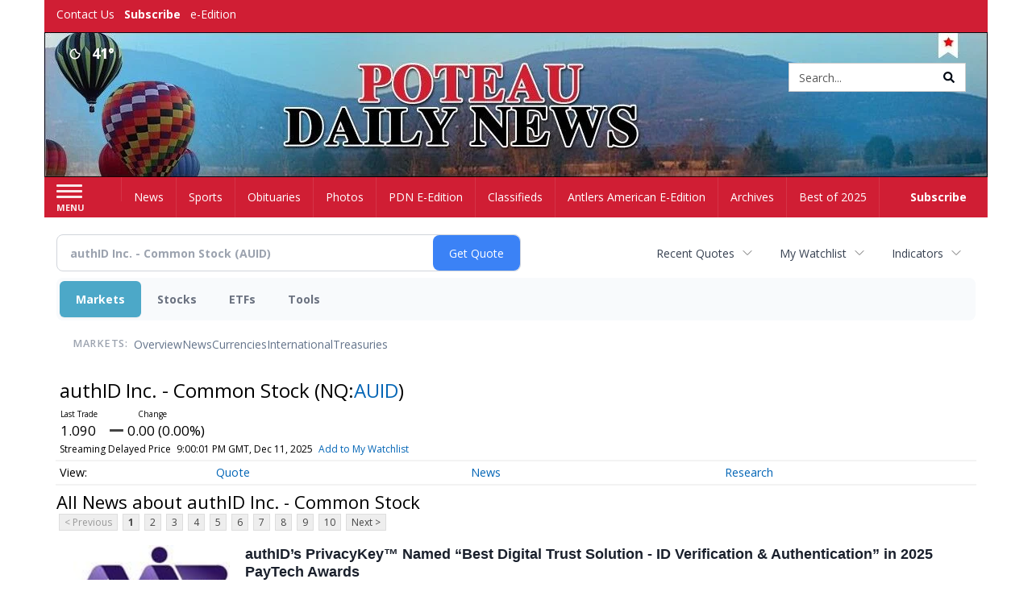

--- FILE ---
content_type: text/html; charset=utf-8
request_url: https://www.google.com/recaptcha/enterprise/anchor?ar=1&k=6LdF3BEhAAAAAEQUmLciJe0QwaHESwQFc2vwCWqh&co=aHR0cHM6Ly9idXNpbmVzcy50aGVhbnRsZXJzYW1lcmljYW4uY29tOjQ0Mw..&hl=en&v=7gg7H51Q-naNfhmCP3_R47ho&size=invisible&anchor-ms=20000&execute-ms=15000&cb=j95p9tj5gnpw
body_size: 48363
content:
<!DOCTYPE HTML><html dir="ltr" lang="en"><head><meta http-equiv="Content-Type" content="text/html; charset=UTF-8">
<meta http-equiv="X-UA-Compatible" content="IE=edge">
<title>reCAPTCHA</title>
<style type="text/css">
/* cyrillic-ext */
@font-face {
  font-family: 'Roboto';
  font-style: normal;
  font-weight: 400;
  font-stretch: 100%;
  src: url(//fonts.gstatic.com/s/roboto/v48/KFO7CnqEu92Fr1ME7kSn66aGLdTylUAMa3GUBHMdazTgWw.woff2) format('woff2');
  unicode-range: U+0460-052F, U+1C80-1C8A, U+20B4, U+2DE0-2DFF, U+A640-A69F, U+FE2E-FE2F;
}
/* cyrillic */
@font-face {
  font-family: 'Roboto';
  font-style: normal;
  font-weight: 400;
  font-stretch: 100%;
  src: url(//fonts.gstatic.com/s/roboto/v48/KFO7CnqEu92Fr1ME7kSn66aGLdTylUAMa3iUBHMdazTgWw.woff2) format('woff2');
  unicode-range: U+0301, U+0400-045F, U+0490-0491, U+04B0-04B1, U+2116;
}
/* greek-ext */
@font-face {
  font-family: 'Roboto';
  font-style: normal;
  font-weight: 400;
  font-stretch: 100%;
  src: url(//fonts.gstatic.com/s/roboto/v48/KFO7CnqEu92Fr1ME7kSn66aGLdTylUAMa3CUBHMdazTgWw.woff2) format('woff2');
  unicode-range: U+1F00-1FFF;
}
/* greek */
@font-face {
  font-family: 'Roboto';
  font-style: normal;
  font-weight: 400;
  font-stretch: 100%;
  src: url(//fonts.gstatic.com/s/roboto/v48/KFO7CnqEu92Fr1ME7kSn66aGLdTylUAMa3-UBHMdazTgWw.woff2) format('woff2');
  unicode-range: U+0370-0377, U+037A-037F, U+0384-038A, U+038C, U+038E-03A1, U+03A3-03FF;
}
/* math */
@font-face {
  font-family: 'Roboto';
  font-style: normal;
  font-weight: 400;
  font-stretch: 100%;
  src: url(//fonts.gstatic.com/s/roboto/v48/KFO7CnqEu92Fr1ME7kSn66aGLdTylUAMawCUBHMdazTgWw.woff2) format('woff2');
  unicode-range: U+0302-0303, U+0305, U+0307-0308, U+0310, U+0312, U+0315, U+031A, U+0326-0327, U+032C, U+032F-0330, U+0332-0333, U+0338, U+033A, U+0346, U+034D, U+0391-03A1, U+03A3-03A9, U+03B1-03C9, U+03D1, U+03D5-03D6, U+03F0-03F1, U+03F4-03F5, U+2016-2017, U+2034-2038, U+203C, U+2040, U+2043, U+2047, U+2050, U+2057, U+205F, U+2070-2071, U+2074-208E, U+2090-209C, U+20D0-20DC, U+20E1, U+20E5-20EF, U+2100-2112, U+2114-2115, U+2117-2121, U+2123-214F, U+2190, U+2192, U+2194-21AE, U+21B0-21E5, U+21F1-21F2, U+21F4-2211, U+2213-2214, U+2216-22FF, U+2308-230B, U+2310, U+2319, U+231C-2321, U+2336-237A, U+237C, U+2395, U+239B-23B7, U+23D0, U+23DC-23E1, U+2474-2475, U+25AF, U+25B3, U+25B7, U+25BD, U+25C1, U+25CA, U+25CC, U+25FB, U+266D-266F, U+27C0-27FF, U+2900-2AFF, U+2B0E-2B11, U+2B30-2B4C, U+2BFE, U+3030, U+FF5B, U+FF5D, U+1D400-1D7FF, U+1EE00-1EEFF;
}
/* symbols */
@font-face {
  font-family: 'Roboto';
  font-style: normal;
  font-weight: 400;
  font-stretch: 100%;
  src: url(//fonts.gstatic.com/s/roboto/v48/KFO7CnqEu92Fr1ME7kSn66aGLdTylUAMaxKUBHMdazTgWw.woff2) format('woff2');
  unicode-range: U+0001-000C, U+000E-001F, U+007F-009F, U+20DD-20E0, U+20E2-20E4, U+2150-218F, U+2190, U+2192, U+2194-2199, U+21AF, U+21E6-21F0, U+21F3, U+2218-2219, U+2299, U+22C4-22C6, U+2300-243F, U+2440-244A, U+2460-24FF, U+25A0-27BF, U+2800-28FF, U+2921-2922, U+2981, U+29BF, U+29EB, U+2B00-2BFF, U+4DC0-4DFF, U+FFF9-FFFB, U+10140-1018E, U+10190-1019C, U+101A0, U+101D0-101FD, U+102E0-102FB, U+10E60-10E7E, U+1D2C0-1D2D3, U+1D2E0-1D37F, U+1F000-1F0FF, U+1F100-1F1AD, U+1F1E6-1F1FF, U+1F30D-1F30F, U+1F315, U+1F31C, U+1F31E, U+1F320-1F32C, U+1F336, U+1F378, U+1F37D, U+1F382, U+1F393-1F39F, U+1F3A7-1F3A8, U+1F3AC-1F3AF, U+1F3C2, U+1F3C4-1F3C6, U+1F3CA-1F3CE, U+1F3D4-1F3E0, U+1F3ED, U+1F3F1-1F3F3, U+1F3F5-1F3F7, U+1F408, U+1F415, U+1F41F, U+1F426, U+1F43F, U+1F441-1F442, U+1F444, U+1F446-1F449, U+1F44C-1F44E, U+1F453, U+1F46A, U+1F47D, U+1F4A3, U+1F4B0, U+1F4B3, U+1F4B9, U+1F4BB, U+1F4BF, U+1F4C8-1F4CB, U+1F4D6, U+1F4DA, U+1F4DF, U+1F4E3-1F4E6, U+1F4EA-1F4ED, U+1F4F7, U+1F4F9-1F4FB, U+1F4FD-1F4FE, U+1F503, U+1F507-1F50B, U+1F50D, U+1F512-1F513, U+1F53E-1F54A, U+1F54F-1F5FA, U+1F610, U+1F650-1F67F, U+1F687, U+1F68D, U+1F691, U+1F694, U+1F698, U+1F6AD, U+1F6B2, U+1F6B9-1F6BA, U+1F6BC, U+1F6C6-1F6CF, U+1F6D3-1F6D7, U+1F6E0-1F6EA, U+1F6F0-1F6F3, U+1F6F7-1F6FC, U+1F700-1F7FF, U+1F800-1F80B, U+1F810-1F847, U+1F850-1F859, U+1F860-1F887, U+1F890-1F8AD, U+1F8B0-1F8BB, U+1F8C0-1F8C1, U+1F900-1F90B, U+1F93B, U+1F946, U+1F984, U+1F996, U+1F9E9, U+1FA00-1FA6F, U+1FA70-1FA7C, U+1FA80-1FA89, U+1FA8F-1FAC6, U+1FACE-1FADC, U+1FADF-1FAE9, U+1FAF0-1FAF8, U+1FB00-1FBFF;
}
/* vietnamese */
@font-face {
  font-family: 'Roboto';
  font-style: normal;
  font-weight: 400;
  font-stretch: 100%;
  src: url(//fonts.gstatic.com/s/roboto/v48/KFO7CnqEu92Fr1ME7kSn66aGLdTylUAMa3OUBHMdazTgWw.woff2) format('woff2');
  unicode-range: U+0102-0103, U+0110-0111, U+0128-0129, U+0168-0169, U+01A0-01A1, U+01AF-01B0, U+0300-0301, U+0303-0304, U+0308-0309, U+0323, U+0329, U+1EA0-1EF9, U+20AB;
}
/* latin-ext */
@font-face {
  font-family: 'Roboto';
  font-style: normal;
  font-weight: 400;
  font-stretch: 100%;
  src: url(//fonts.gstatic.com/s/roboto/v48/KFO7CnqEu92Fr1ME7kSn66aGLdTylUAMa3KUBHMdazTgWw.woff2) format('woff2');
  unicode-range: U+0100-02BA, U+02BD-02C5, U+02C7-02CC, U+02CE-02D7, U+02DD-02FF, U+0304, U+0308, U+0329, U+1D00-1DBF, U+1E00-1E9F, U+1EF2-1EFF, U+2020, U+20A0-20AB, U+20AD-20C0, U+2113, U+2C60-2C7F, U+A720-A7FF;
}
/* latin */
@font-face {
  font-family: 'Roboto';
  font-style: normal;
  font-weight: 400;
  font-stretch: 100%;
  src: url(//fonts.gstatic.com/s/roboto/v48/KFO7CnqEu92Fr1ME7kSn66aGLdTylUAMa3yUBHMdazQ.woff2) format('woff2');
  unicode-range: U+0000-00FF, U+0131, U+0152-0153, U+02BB-02BC, U+02C6, U+02DA, U+02DC, U+0304, U+0308, U+0329, U+2000-206F, U+20AC, U+2122, U+2191, U+2193, U+2212, U+2215, U+FEFF, U+FFFD;
}
/* cyrillic-ext */
@font-face {
  font-family: 'Roboto';
  font-style: normal;
  font-weight: 500;
  font-stretch: 100%;
  src: url(//fonts.gstatic.com/s/roboto/v48/KFO7CnqEu92Fr1ME7kSn66aGLdTylUAMa3GUBHMdazTgWw.woff2) format('woff2');
  unicode-range: U+0460-052F, U+1C80-1C8A, U+20B4, U+2DE0-2DFF, U+A640-A69F, U+FE2E-FE2F;
}
/* cyrillic */
@font-face {
  font-family: 'Roboto';
  font-style: normal;
  font-weight: 500;
  font-stretch: 100%;
  src: url(//fonts.gstatic.com/s/roboto/v48/KFO7CnqEu92Fr1ME7kSn66aGLdTylUAMa3iUBHMdazTgWw.woff2) format('woff2');
  unicode-range: U+0301, U+0400-045F, U+0490-0491, U+04B0-04B1, U+2116;
}
/* greek-ext */
@font-face {
  font-family: 'Roboto';
  font-style: normal;
  font-weight: 500;
  font-stretch: 100%;
  src: url(//fonts.gstatic.com/s/roboto/v48/KFO7CnqEu92Fr1ME7kSn66aGLdTylUAMa3CUBHMdazTgWw.woff2) format('woff2');
  unicode-range: U+1F00-1FFF;
}
/* greek */
@font-face {
  font-family: 'Roboto';
  font-style: normal;
  font-weight: 500;
  font-stretch: 100%;
  src: url(//fonts.gstatic.com/s/roboto/v48/KFO7CnqEu92Fr1ME7kSn66aGLdTylUAMa3-UBHMdazTgWw.woff2) format('woff2');
  unicode-range: U+0370-0377, U+037A-037F, U+0384-038A, U+038C, U+038E-03A1, U+03A3-03FF;
}
/* math */
@font-face {
  font-family: 'Roboto';
  font-style: normal;
  font-weight: 500;
  font-stretch: 100%;
  src: url(//fonts.gstatic.com/s/roboto/v48/KFO7CnqEu92Fr1ME7kSn66aGLdTylUAMawCUBHMdazTgWw.woff2) format('woff2');
  unicode-range: U+0302-0303, U+0305, U+0307-0308, U+0310, U+0312, U+0315, U+031A, U+0326-0327, U+032C, U+032F-0330, U+0332-0333, U+0338, U+033A, U+0346, U+034D, U+0391-03A1, U+03A3-03A9, U+03B1-03C9, U+03D1, U+03D5-03D6, U+03F0-03F1, U+03F4-03F5, U+2016-2017, U+2034-2038, U+203C, U+2040, U+2043, U+2047, U+2050, U+2057, U+205F, U+2070-2071, U+2074-208E, U+2090-209C, U+20D0-20DC, U+20E1, U+20E5-20EF, U+2100-2112, U+2114-2115, U+2117-2121, U+2123-214F, U+2190, U+2192, U+2194-21AE, U+21B0-21E5, U+21F1-21F2, U+21F4-2211, U+2213-2214, U+2216-22FF, U+2308-230B, U+2310, U+2319, U+231C-2321, U+2336-237A, U+237C, U+2395, U+239B-23B7, U+23D0, U+23DC-23E1, U+2474-2475, U+25AF, U+25B3, U+25B7, U+25BD, U+25C1, U+25CA, U+25CC, U+25FB, U+266D-266F, U+27C0-27FF, U+2900-2AFF, U+2B0E-2B11, U+2B30-2B4C, U+2BFE, U+3030, U+FF5B, U+FF5D, U+1D400-1D7FF, U+1EE00-1EEFF;
}
/* symbols */
@font-face {
  font-family: 'Roboto';
  font-style: normal;
  font-weight: 500;
  font-stretch: 100%;
  src: url(//fonts.gstatic.com/s/roboto/v48/KFO7CnqEu92Fr1ME7kSn66aGLdTylUAMaxKUBHMdazTgWw.woff2) format('woff2');
  unicode-range: U+0001-000C, U+000E-001F, U+007F-009F, U+20DD-20E0, U+20E2-20E4, U+2150-218F, U+2190, U+2192, U+2194-2199, U+21AF, U+21E6-21F0, U+21F3, U+2218-2219, U+2299, U+22C4-22C6, U+2300-243F, U+2440-244A, U+2460-24FF, U+25A0-27BF, U+2800-28FF, U+2921-2922, U+2981, U+29BF, U+29EB, U+2B00-2BFF, U+4DC0-4DFF, U+FFF9-FFFB, U+10140-1018E, U+10190-1019C, U+101A0, U+101D0-101FD, U+102E0-102FB, U+10E60-10E7E, U+1D2C0-1D2D3, U+1D2E0-1D37F, U+1F000-1F0FF, U+1F100-1F1AD, U+1F1E6-1F1FF, U+1F30D-1F30F, U+1F315, U+1F31C, U+1F31E, U+1F320-1F32C, U+1F336, U+1F378, U+1F37D, U+1F382, U+1F393-1F39F, U+1F3A7-1F3A8, U+1F3AC-1F3AF, U+1F3C2, U+1F3C4-1F3C6, U+1F3CA-1F3CE, U+1F3D4-1F3E0, U+1F3ED, U+1F3F1-1F3F3, U+1F3F5-1F3F7, U+1F408, U+1F415, U+1F41F, U+1F426, U+1F43F, U+1F441-1F442, U+1F444, U+1F446-1F449, U+1F44C-1F44E, U+1F453, U+1F46A, U+1F47D, U+1F4A3, U+1F4B0, U+1F4B3, U+1F4B9, U+1F4BB, U+1F4BF, U+1F4C8-1F4CB, U+1F4D6, U+1F4DA, U+1F4DF, U+1F4E3-1F4E6, U+1F4EA-1F4ED, U+1F4F7, U+1F4F9-1F4FB, U+1F4FD-1F4FE, U+1F503, U+1F507-1F50B, U+1F50D, U+1F512-1F513, U+1F53E-1F54A, U+1F54F-1F5FA, U+1F610, U+1F650-1F67F, U+1F687, U+1F68D, U+1F691, U+1F694, U+1F698, U+1F6AD, U+1F6B2, U+1F6B9-1F6BA, U+1F6BC, U+1F6C6-1F6CF, U+1F6D3-1F6D7, U+1F6E0-1F6EA, U+1F6F0-1F6F3, U+1F6F7-1F6FC, U+1F700-1F7FF, U+1F800-1F80B, U+1F810-1F847, U+1F850-1F859, U+1F860-1F887, U+1F890-1F8AD, U+1F8B0-1F8BB, U+1F8C0-1F8C1, U+1F900-1F90B, U+1F93B, U+1F946, U+1F984, U+1F996, U+1F9E9, U+1FA00-1FA6F, U+1FA70-1FA7C, U+1FA80-1FA89, U+1FA8F-1FAC6, U+1FACE-1FADC, U+1FADF-1FAE9, U+1FAF0-1FAF8, U+1FB00-1FBFF;
}
/* vietnamese */
@font-face {
  font-family: 'Roboto';
  font-style: normal;
  font-weight: 500;
  font-stretch: 100%;
  src: url(//fonts.gstatic.com/s/roboto/v48/KFO7CnqEu92Fr1ME7kSn66aGLdTylUAMa3OUBHMdazTgWw.woff2) format('woff2');
  unicode-range: U+0102-0103, U+0110-0111, U+0128-0129, U+0168-0169, U+01A0-01A1, U+01AF-01B0, U+0300-0301, U+0303-0304, U+0308-0309, U+0323, U+0329, U+1EA0-1EF9, U+20AB;
}
/* latin-ext */
@font-face {
  font-family: 'Roboto';
  font-style: normal;
  font-weight: 500;
  font-stretch: 100%;
  src: url(//fonts.gstatic.com/s/roboto/v48/KFO7CnqEu92Fr1ME7kSn66aGLdTylUAMa3KUBHMdazTgWw.woff2) format('woff2');
  unicode-range: U+0100-02BA, U+02BD-02C5, U+02C7-02CC, U+02CE-02D7, U+02DD-02FF, U+0304, U+0308, U+0329, U+1D00-1DBF, U+1E00-1E9F, U+1EF2-1EFF, U+2020, U+20A0-20AB, U+20AD-20C0, U+2113, U+2C60-2C7F, U+A720-A7FF;
}
/* latin */
@font-face {
  font-family: 'Roboto';
  font-style: normal;
  font-weight: 500;
  font-stretch: 100%;
  src: url(//fonts.gstatic.com/s/roboto/v48/KFO7CnqEu92Fr1ME7kSn66aGLdTylUAMa3yUBHMdazQ.woff2) format('woff2');
  unicode-range: U+0000-00FF, U+0131, U+0152-0153, U+02BB-02BC, U+02C6, U+02DA, U+02DC, U+0304, U+0308, U+0329, U+2000-206F, U+20AC, U+2122, U+2191, U+2193, U+2212, U+2215, U+FEFF, U+FFFD;
}
/* cyrillic-ext */
@font-face {
  font-family: 'Roboto';
  font-style: normal;
  font-weight: 900;
  font-stretch: 100%;
  src: url(//fonts.gstatic.com/s/roboto/v48/KFO7CnqEu92Fr1ME7kSn66aGLdTylUAMa3GUBHMdazTgWw.woff2) format('woff2');
  unicode-range: U+0460-052F, U+1C80-1C8A, U+20B4, U+2DE0-2DFF, U+A640-A69F, U+FE2E-FE2F;
}
/* cyrillic */
@font-face {
  font-family: 'Roboto';
  font-style: normal;
  font-weight: 900;
  font-stretch: 100%;
  src: url(//fonts.gstatic.com/s/roboto/v48/KFO7CnqEu92Fr1ME7kSn66aGLdTylUAMa3iUBHMdazTgWw.woff2) format('woff2');
  unicode-range: U+0301, U+0400-045F, U+0490-0491, U+04B0-04B1, U+2116;
}
/* greek-ext */
@font-face {
  font-family: 'Roboto';
  font-style: normal;
  font-weight: 900;
  font-stretch: 100%;
  src: url(//fonts.gstatic.com/s/roboto/v48/KFO7CnqEu92Fr1ME7kSn66aGLdTylUAMa3CUBHMdazTgWw.woff2) format('woff2');
  unicode-range: U+1F00-1FFF;
}
/* greek */
@font-face {
  font-family: 'Roboto';
  font-style: normal;
  font-weight: 900;
  font-stretch: 100%;
  src: url(//fonts.gstatic.com/s/roboto/v48/KFO7CnqEu92Fr1ME7kSn66aGLdTylUAMa3-UBHMdazTgWw.woff2) format('woff2');
  unicode-range: U+0370-0377, U+037A-037F, U+0384-038A, U+038C, U+038E-03A1, U+03A3-03FF;
}
/* math */
@font-face {
  font-family: 'Roboto';
  font-style: normal;
  font-weight: 900;
  font-stretch: 100%;
  src: url(//fonts.gstatic.com/s/roboto/v48/KFO7CnqEu92Fr1ME7kSn66aGLdTylUAMawCUBHMdazTgWw.woff2) format('woff2');
  unicode-range: U+0302-0303, U+0305, U+0307-0308, U+0310, U+0312, U+0315, U+031A, U+0326-0327, U+032C, U+032F-0330, U+0332-0333, U+0338, U+033A, U+0346, U+034D, U+0391-03A1, U+03A3-03A9, U+03B1-03C9, U+03D1, U+03D5-03D6, U+03F0-03F1, U+03F4-03F5, U+2016-2017, U+2034-2038, U+203C, U+2040, U+2043, U+2047, U+2050, U+2057, U+205F, U+2070-2071, U+2074-208E, U+2090-209C, U+20D0-20DC, U+20E1, U+20E5-20EF, U+2100-2112, U+2114-2115, U+2117-2121, U+2123-214F, U+2190, U+2192, U+2194-21AE, U+21B0-21E5, U+21F1-21F2, U+21F4-2211, U+2213-2214, U+2216-22FF, U+2308-230B, U+2310, U+2319, U+231C-2321, U+2336-237A, U+237C, U+2395, U+239B-23B7, U+23D0, U+23DC-23E1, U+2474-2475, U+25AF, U+25B3, U+25B7, U+25BD, U+25C1, U+25CA, U+25CC, U+25FB, U+266D-266F, U+27C0-27FF, U+2900-2AFF, U+2B0E-2B11, U+2B30-2B4C, U+2BFE, U+3030, U+FF5B, U+FF5D, U+1D400-1D7FF, U+1EE00-1EEFF;
}
/* symbols */
@font-face {
  font-family: 'Roboto';
  font-style: normal;
  font-weight: 900;
  font-stretch: 100%;
  src: url(//fonts.gstatic.com/s/roboto/v48/KFO7CnqEu92Fr1ME7kSn66aGLdTylUAMaxKUBHMdazTgWw.woff2) format('woff2');
  unicode-range: U+0001-000C, U+000E-001F, U+007F-009F, U+20DD-20E0, U+20E2-20E4, U+2150-218F, U+2190, U+2192, U+2194-2199, U+21AF, U+21E6-21F0, U+21F3, U+2218-2219, U+2299, U+22C4-22C6, U+2300-243F, U+2440-244A, U+2460-24FF, U+25A0-27BF, U+2800-28FF, U+2921-2922, U+2981, U+29BF, U+29EB, U+2B00-2BFF, U+4DC0-4DFF, U+FFF9-FFFB, U+10140-1018E, U+10190-1019C, U+101A0, U+101D0-101FD, U+102E0-102FB, U+10E60-10E7E, U+1D2C0-1D2D3, U+1D2E0-1D37F, U+1F000-1F0FF, U+1F100-1F1AD, U+1F1E6-1F1FF, U+1F30D-1F30F, U+1F315, U+1F31C, U+1F31E, U+1F320-1F32C, U+1F336, U+1F378, U+1F37D, U+1F382, U+1F393-1F39F, U+1F3A7-1F3A8, U+1F3AC-1F3AF, U+1F3C2, U+1F3C4-1F3C6, U+1F3CA-1F3CE, U+1F3D4-1F3E0, U+1F3ED, U+1F3F1-1F3F3, U+1F3F5-1F3F7, U+1F408, U+1F415, U+1F41F, U+1F426, U+1F43F, U+1F441-1F442, U+1F444, U+1F446-1F449, U+1F44C-1F44E, U+1F453, U+1F46A, U+1F47D, U+1F4A3, U+1F4B0, U+1F4B3, U+1F4B9, U+1F4BB, U+1F4BF, U+1F4C8-1F4CB, U+1F4D6, U+1F4DA, U+1F4DF, U+1F4E3-1F4E6, U+1F4EA-1F4ED, U+1F4F7, U+1F4F9-1F4FB, U+1F4FD-1F4FE, U+1F503, U+1F507-1F50B, U+1F50D, U+1F512-1F513, U+1F53E-1F54A, U+1F54F-1F5FA, U+1F610, U+1F650-1F67F, U+1F687, U+1F68D, U+1F691, U+1F694, U+1F698, U+1F6AD, U+1F6B2, U+1F6B9-1F6BA, U+1F6BC, U+1F6C6-1F6CF, U+1F6D3-1F6D7, U+1F6E0-1F6EA, U+1F6F0-1F6F3, U+1F6F7-1F6FC, U+1F700-1F7FF, U+1F800-1F80B, U+1F810-1F847, U+1F850-1F859, U+1F860-1F887, U+1F890-1F8AD, U+1F8B0-1F8BB, U+1F8C0-1F8C1, U+1F900-1F90B, U+1F93B, U+1F946, U+1F984, U+1F996, U+1F9E9, U+1FA00-1FA6F, U+1FA70-1FA7C, U+1FA80-1FA89, U+1FA8F-1FAC6, U+1FACE-1FADC, U+1FADF-1FAE9, U+1FAF0-1FAF8, U+1FB00-1FBFF;
}
/* vietnamese */
@font-face {
  font-family: 'Roboto';
  font-style: normal;
  font-weight: 900;
  font-stretch: 100%;
  src: url(//fonts.gstatic.com/s/roboto/v48/KFO7CnqEu92Fr1ME7kSn66aGLdTylUAMa3OUBHMdazTgWw.woff2) format('woff2');
  unicode-range: U+0102-0103, U+0110-0111, U+0128-0129, U+0168-0169, U+01A0-01A1, U+01AF-01B0, U+0300-0301, U+0303-0304, U+0308-0309, U+0323, U+0329, U+1EA0-1EF9, U+20AB;
}
/* latin-ext */
@font-face {
  font-family: 'Roboto';
  font-style: normal;
  font-weight: 900;
  font-stretch: 100%;
  src: url(//fonts.gstatic.com/s/roboto/v48/KFO7CnqEu92Fr1ME7kSn66aGLdTylUAMa3KUBHMdazTgWw.woff2) format('woff2');
  unicode-range: U+0100-02BA, U+02BD-02C5, U+02C7-02CC, U+02CE-02D7, U+02DD-02FF, U+0304, U+0308, U+0329, U+1D00-1DBF, U+1E00-1E9F, U+1EF2-1EFF, U+2020, U+20A0-20AB, U+20AD-20C0, U+2113, U+2C60-2C7F, U+A720-A7FF;
}
/* latin */
@font-face {
  font-family: 'Roboto';
  font-style: normal;
  font-weight: 900;
  font-stretch: 100%;
  src: url(//fonts.gstatic.com/s/roboto/v48/KFO7CnqEu92Fr1ME7kSn66aGLdTylUAMa3yUBHMdazQ.woff2) format('woff2');
  unicode-range: U+0000-00FF, U+0131, U+0152-0153, U+02BB-02BC, U+02C6, U+02DA, U+02DC, U+0304, U+0308, U+0329, U+2000-206F, U+20AC, U+2122, U+2191, U+2193, U+2212, U+2215, U+FEFF, U+FFFD;
}

</style>
<link rel="stylesheet" type="text/css" href="https://www.gstatic.com/recaptcha/releases/7gg7H51Q-naNfhmCP3_R47ho/styles__ltr.css">
<script nonce="-zTnsWSuBLiWxp0iZ_nWwQ" type="text/javascript">window['__recaptcha_api'] = 'https://www.google.com/recaptcha/enterprise/';</script>
<script type="text/javascript" src="https://www.gstatic.com/recaptcha/releases/7gg7H51Q-naNfhmCP3_R47ho/recaptcha__en.js" nonce="-zTnsWSuBLiWxp0iZ_nWwQ">
      
    </script></head>
<body><div id="rc-anchor-alert" class="rc-anchor-alert"></div>
<input type="hidden" id="recaptcha-token" value="[base64]">
<script type="text/javascript" nonce="-zTnsWSuBLiWxp0iZ_nWwQ">
      recaptcha.anchor.Main.init("[\x22ainput\x22,[\x22bgdata\x22,\x22\x22,\[base64]/[base64]/[base64]/[base64]/cjw8ejpyPj4+eil9Y2F0Y2gobCl7dGhyb3cgbDt9fSxIPWZ1bmN0aW9uKHcsdCx6KXtpZih3PT0xOTR8fHc9PTIwOCl0LnZbd10/dC52W3ddLmNvbmNhdCh6KTp0LnZbd109b2Yoeix0KTtlbHNle2lmKHQuYkImJnchPTMxNylyZXR1cm47dz09NjZ8fHc9PTEyMnx8dz09NDcwfHx3PT00NHx8dz09NDE2fHx3PT0zOTd8fHc9PTQyMXx8dz09Njh8fHc9PTcwfHx3PT0xODQ/[base64]/[base64]/[base64]/bmV3IGRbVl0oSlswXSk6cD09Mj9uZXcgZFtWXShKWzBdLEpbMV0pOnA9PTM/bmV3IGRbVl0oSlswXSxKWzFdLEpbMl0pOnA9PTQ/[base64]/[base64]/[base64]/[base64]\x22,\[base64]\x22,\[base64]/DlMK7FnAPw5fCpMOUw5kIdA9dYH/ClTJtw67CnMKPVUbClnVxBwrDtWzDgMKdMSdiKVjDpnpsw7wgwpbCmsONwq7Dg2TDrcK9JMOnw7TCtyA/wr/[base64]/DgVE4w4p5V0xTw4fChC7DuMKkJy5dG2LDkWPCh8K6KlrCoMO/w4RGIjYfwrw9RcK2HMKUwrdIw6YPWsO0YcKjwodAwr3CgVnCmsKuwrs6UMK/w5dqfmHCk0heNsOARsOEBsOnX8KvZ2fDvzjDn2jDon3Dog/DnsO1w7hBwoRIwobCo8KXw7nChE9ew5QeJcKHwpzDmsKXwqPCmxwxaMKeVsKTw6EqLTDDu8OYwoYaL8KMXMOLJFXDhMKUw7x4GENLXz3CihnDuMKkHTbDpFZNw6bClDbDrRHDl8K5A0zDuG7CosOEV0UXwpk5w5E4XMOVbGJEw7/Ct1vCnsKaOWLCpErCtg5ywqnDgXDCicOjwovChDhfRMKwfcK3w79PYMKsw7MtU8KPwo/CsjlhYBA9GEHDjRJ7woQuXUIeRyMkw50jwo/DtxFLN8OeZCDDnz3CnHjDg8KSYcK0w55BVQ4EwqQbY3klRsObVXMlwpjDgTBtwol9V8KHOQcwAcOqw5HDksOOwrDDgMONZsOwwpAYTcKow7vDpsOjwqnDn1kBZDDDsEkawp/CjW3DlCA3wpYlIMO/wrHDtcOAw5fChcOeIWLDjhIvw7rDvcOsEcO1w7kZw6TDn03DjyHDnVPCvU9bXsOoSBvDiQ9Fw4rDjnQGwq5sw4kgL0vDk8OmEsKTbsK7SMOZQcKJcsOSURRMKMKzf8OwQWNew6jCii7ComnCiAbCsVDDkW5cw6YkBsOoUHE3wo/DvSZaMFrColYYwrbDmk/DjMKrw67Cm2wTw4XCqzoLwo3ChMOUwpzDpsKSHnXCkMKNJiILwrYAwrFJwqnDm1zCvBjDrWFEZcK1w4gDSsKNwrYgc3LDmMOCDARmJMK5w63CvSjCnBI8NVl0w4zCm8O4RMKdw6lAwrV0wqAYw7dGeMKKw7/[base64]/Cn8KIVMKUwrnDhz3CvcKlwprDr8KsFlTDk8OLZnELw6EBMGLCkcOiw4vDkMO4KXZ+w7p4w7/DuX0Iw6s8WmDCjS5Bw7rDg13DsgzDssKkbhLDs8KbwoTDmsKFw4oGbCovw4ENDsO8Q8OpAWbCkMK5wqfDrMOGPcOLwrErDsKZwojCvcKYwqleNcKVAsKfaQXDuMOBwrcww5QAwr/DtwLCj8OKw5TCsSvDpMKtwpvCpcKQPMOkf3VMw6zDnCElfsK9wprDicKFw4jClcKHVMKPwoXDlsKlVsOuwrjDtMKgwrLDrGwcOEczw7bCihPCj18pw6gZaCl/wq1BRsOBwqtrwqHDm8KaYcKIH3taS0bCusO2ASFHEMKIwogqdcO+wpnCimwjecO5McObw7DCiwDDrsOtwo5RBMOgw57DtSpZwpfCqsOGwo83Jw9FbcOSWVfCjlkpwqY1w43Dvi7ChSHDm8Knw40XwrDDtmzCu8KQw5/CgRPCn8KYbcOSw6EzXGjCq8K1EDUswoM6w7/CqMK2w7DCp8OTasKywrpuYSbDjMOhVsK9ZcKqdcOww77CliXCkcKCw6fCiH9fG0Msw7xIZCnCgsKHHl9TN0dAw5J9w7jCucOsDBjCu8OMPk/DiMO6w6HCqXXCpMKSasKtTcKawoJnwrEBw5DDniTCuljCi8KGw5V0dldbBcKawqrDkFTDu8K8IhjDm0McwrPCksOlwrQywpXCpsOpwqHDpS/Dul8SaknCljUtK8KJesOgw5E9e8K1ZcOPMFEjw57CjsOwTADCp8KqwpIZUW/[base64]/PsOYwpHCgk3CicOcXMOGw7jDpQo7d1DDp8KKwq/DtWchHHDDi8KjV8K+w5N0wqTDgsKPX1vChUbDgB7Cg8KUwprDoRhLV8OSFMOMOsKBw59Ewp7DmCDDgcOtwo8XM8KPYMKfR8KSXMO4w4YBw6BQwp1WecOawo/Ds8KEw69owqLDkMORw4d7woAUwp0Mw6TDvnduw603w6LDrsKxwpvClzHCsBvChA/DmgbCqMOKwofDtsK9wpVcJRcaAFBEXHbCoyjDusOywqnDn8KyWMKxw5l3K3/Ctm8xVQvDlUlGZMOTH8KMGRLCvHvDmQrCtDDDqx/CpcO3I2Fyw6/DjMKgICXCjcKldMO1wr1CwrjDvcOgwrjCh8Ozw73Di8OWFcKaVlzDrMK/bnNXw4HDvCfClMKNBsK5wrBlwoHDtsOqw7gpw7LCkCoILcOew6oQCVQ8U2YIRXA0BMOjw4BHcz7Do0HCkxA/[base64]/Dqx/Du1IjNMOCwrXCqjTDr2U+wrLDucOrw47ClsKmJHjChsKWwpsFw5zCssOiw6PDi0PDjMK3wpXDvwDChcOow7/CuVDDmMKuYDHDtMKSw4vDiGvDgBXDmS0Bw4IiGMOwWsONwqXClQLClsOow690SMK6wqbCl8K3TGItwqnDlW/ChsKzwqdvwqkCPsKbccKHAMOXeQgawpUmO8KYwq3CrE7DhDBWwrHClsKiOcO8w6kRb8KSUmcDwqJywoVkW8KBBcOudcOGQzJvwpbCp8KzN2sUfnkOGyR+THTCjlM+CcKZfMOZwqTDv8K0QQVxcsO8G2YCd8Kbw6/Dki0QwrxMehLDoXhxdmfDhsOVw5jDpMKqAhPCmVFdPj3Cn3nDh8KfL1/Cgw0Zwo7ChMKew7LDrxHDj2UWw4LCtsOBwqkCw7/CoMKsIsKZLMK4wpnCiMO5TW9sMEzDnMO1B8ORwpkFIsKvJX7DhcO8BcKBDhXDj0/[base64]/JcORdsKbw6lqw7TDvcKyQRHCoG17woApwr7CgQ1hw51gwrcrH0fDjX18CkF0w7DDtMOEMsKDG1PDusOxwrNLw67DpsOOCsK3wpJlwqUnMWdPwo5rGA/Ck27CvDbDkCjDjz3DgE5IwqfDuxnDp8KCw5rDowTDsMO/QlcuwqR1w6F7w47DqsOGCnFpw5hqw59AS8OPa8OvccK0A2YwDcKuOyXDvcOvccKSahFBwpnDr8Ohw6XDmsO/[base64]/CvUHDpClANTTDjMKYMcKrwrvChE7Dh8K1w5Qcw6/DsW7CkU7Ct8ObcMKGw7tpdcKVw4vDj8OXw4xswq/Dp2bCkSFuTA00FXwVTsOId1jCsCPDqsO9wp/Dj8O2w74Fw4XCmDdAwr13wpPDhMK6ShsiJcKhZsO8SsOXwpnDscOsw7jCsCbCmCVDNsOKFMKAS8KWPsOLw6HDvipNwq3CjGVswrY2w6gdw6bDn8K8w6PDvXrChHLDsMOWGTHDuiHCvcOrA3plwqlGwo/[base64]/CpXBtHGNPAMO/[base64]/Cm8KkbcKacTkcKcOSI2rDgcOlw6h8XhfCnA3Cs2vCk8OJw6zDnCXCki3CjcOIwokFw5xEwrobw63Cp8O7wpnCqDxewqwHYWrDn8K0woB2aGQsUl5KbUzDkcKMdg4QAgdNUcOAMcOQBcKueQnCpMOfHibDs8KkA8Kzw4HDkhhaFSEiw7t7bcO+w6/DlBljUcK/bnTCn8OMwq9Uw5sDBsOhHBzDgRDDki4Aw6N+w4rDhMKcw5fDhUUhP3xeW8OXPMODBMO0w6jDtSBWw6XCqMOVbWU9ecOvW8OjwpPDvcK8HDvDt8KEw7Qxw4JqYx3DrsKCTS/CpEpsw4/ChMKIVcKawojCgH8wwoHDl8KEDMKaH8O8wrR0IXvCkkszYkhbwrvCjisZfMOAw4zCgiDDhcOawqIvLALCsHrCqMO4wo5DHWIrwpIQQnfCvSfCscOiSgAfwpDDuS0bNgErdlkkcy/DszNBw5Aqw5JlAsKawpJcbMOeGMKBwo5rw4wDZAV6w4zDqUV8w6ktGcOfw7UlwobDkX7ChzIIU8Opw5JQwpp1QcKlwo/DnzHDgSTDvMKLw73DnX1UZRhmwrPCrTdkw7XCgz3CnFbDkG97wqR4WcKxw4E7wpVwwqEYJsO2wpDCv8K2w7Udc0jDsMKvOQMpXMKnU8K/dyPDpMKgdMKVVx0secKIFznClcOcw77CgMOzChPCicKow6rDosOpEEoiw7DCvXXChTEBw4kcW8Kxw6U1w6RUBsK3wo7CglPDllkTw4PCnsOWFwbDmMKyw4MQYMO0Ah/CkxHDrcKhw7PCgAbCmsK7djHDqATDrThqUMKow60Iw4Amw6wXwrZ8wroOZn1SLHdhUsKuw4LDvsKyQVTCkjHCrcO2w45SwoLCiMKrCxTCv3gPTMOGIsOjWDvDtBcIP8OjNCjCmGHDgnkPwqx7Vn3DjzE/w51qXQHDuDfDm8KQd0nDm2zDlzPCmsOpPg8sKkIowqJJwo87wrd+axVFwr3Cp8Kuw6HDui0QwrAAwrLCg8Orw6p6woDDsMO3OyZdwrZHNzAHwo3DlylOa8KnwprCnVFKS0zCoVQxwoHChkQ5w7/[base64]/CuWjDosOhaMOTw6tWwpTCmsK+w4LColzDpUbCoMOgw5zCphXCokjCqcO3w5kuw4c6wrR2CU4Lw6fDlcOqw7IswrXCjsKUccOlwpEROcObw6dVNH/CvV9Bw7dcw5ckw5U6wo3CksOMOAfChT/DpB/CiRHDhsKjwqLClsOcSMO8asOcan45w5tKw7rCrmDDusOpJMOhwqN+w7bDnh5JBjnCjhvCrzhKwojDujs3KwrCpsKGWEoWw4pHeMOaKn3Cr2cpA8Okw7lpw6TDg8OGZg/Dn8KEwrhXNsKeS3rDmkEawrx1wodUF3pbwoTDjsOhwo81OEQ8TSPCv8KSE8KZesOMw5NtCwcAwrEcw7XCmEYfw7HDocKWccOJKcKuGMKATnDCu2wof27Du8Kmwp1aAcOJw4LDg8KTQFPCnwHDs8OkHMKywqsMwqDCs8O7wqPDhsKXd8OxwrPCoCs/a8OSwp3Cv8O7NXfDvEc8WcOiHnZ2w6DDiMOKUXbCvmkrf8O3wqY3SCJ1diDDv8K6w6N1cMO4I1vCmyfDt8K1w71awqoAwqnDuF7Dq2gfwoHCmMKLw7hhAsKEcsO7PyXCucK5YFQMwopTI1ZhYU/CmsKwwqgmbmFdEcKrwqPCjVLDi8Ocw6B8w5RdwrHDicKCGWo1RMOPID/[base64]/DmB/[base64]/wosJwrJ4w5c4U1oqKsKAw5QtwprCmMK9w6zDs8KxPBHCq8OvOyFtV8OqKsOkbMOnw6oFKsOVw4g5UELDosKuw7DDhHcJwqrCoR3DvjPDvi5THTF2wqzCtwrCssKEXsK4wo8LMcO5AMOXwqHDg2l/UDcTPsOswq4nwoc/w60Jw6zDp0DCs8OSw4lxw7XCknc6w682SMOEAkHDucKTw5zDug3Dg8O9wofCug9zwqFmwpEzw6B0w7YeIcOeAEzDh2nCp8OGAl3CtsO3woXDscOrUS1cw73DhTZcSSXDtSHDoRIDwrZ0wq7DtcO/GDtuwqENMMKmR0jDnS1hKsKwwqvDjXTDtMKEwrAtYSXCkBhPI33Cl1wewp3DhG98w5/DlsO2Q1vDhsOow5HDl2J/J25kw59XLT7CvG01wpLDnMK2wovDjDbCpcOGdDDCnlDCn0xyFwgbw6EIRMOBL8Kdw4zDqzbDnm/CjH58aFs1wrghCMO2wqZyw6w8Q0xIKsOeYEDCv8OkdWYtw5TDsGTDp03DrXbCo1RgWkw1w7pWw4XDi2TDoF/CrsOuwps+wrLCjQQINgAMwq/CsH8UIidoWhPCkMOHw409wpkXw75BHsKnJ8K5w4A8w44dTWPDk8OYwqFDw6LCvB8zwoEJN8Kxw6bDs8OWfMO/FFnDpcKFw7bDlSVtcUAswpwNMMKLA8KwXBHCj8Ojw7XDl8ObJMODMQ8mK1lmw5HCtTkFw57Do0fDgQ0awpjCjcOqw7fDlSnDpcKEBlUIP8O2w63DpGUOwqnDusOww5fCrcKfFCzCv3VqNDloKg7DplLCu2rCkH4bwqodw4TDmMO8Am0nw4zCgcO/w7g/[base64]/DhkBbbMOOwoPClcObHnIVwobDmsO7EHPCvGopeizCnA4masOefRXDnDQAan7Cu8K3UhDCtmURw6xuGsOkIMKvw5PDvcKLwqMuwrHDiA3Cu8Ogw4jClXwNwq/CtsKaw4sIwqghHMOSw6s4D8OFFzsxworCqsKIw4NLwqxdwp3ClcKgS8K5PMOQNsKfBcK1w6U6GB7Dq1fDv8K9w6ImcMOUIcKSKzfDnsK6woxuwobCnQDDu3bCjcKZwo5/w4UgecK4wqXDuMOiGcKPRMONwo/ClzMiwoYUDj1Ww6powosOwqpuQ39Bw6vCripJJcK5wptBwrnDiUHCik80cSPCnHXCvsO5w6N5wpvCu0vDusODwpzCnMOwYyRAwrfCmMO/S8OBw4zDmQvCg3jClcKUw7DCrMKSNkfDj2HChEjDl8KjB8OUQUVGWHoXwpLDvRpBw7jCrcONYMOsw4zDvUpiw5UNfcKhwrEbPTJsNy3CvErDgWljBsOJwrR4UcOWwoApHATCmXItw6DDgsKIAMKtC8KTesOLwoPDmsKow6lIw4NWe8OwK0fDiRQ3w6TDmQ/CsSgQw6ZaLMORwpk/wozDk8ODw71WfyNVwrnDscOZRUrCpcKxRcK/w540w7cELcOrRsOwBMO/w7MbLcODJg7CpHUqf1I/w7rDpX8CwqLDtMKDbMKUL8OSwqvDpcKmJnDDlcOqM3guw4fCn8OpLMOeDnDDksOOcizCo8KUwp1tw5V0worDgcKUbmZ0K8K4YgfDoDVeA8KAMB/CrsKGwod8ThvCu2/CvFDCnhLDkxAgw49bw5LCplvCrRYdVcO6e2QJw7rCqcK+HHnCtBHCu8O5w5ACwqMRw5oiYDbCgCbCrMKww61iwrsjdlMAw6kFf8OPF8OzJcOKwrNqw4bDqX4kw7DDv8KZRybCmcKDw5ZLw7nCu8KVBcOEXnLCvAXDjSLCsUPClh/Dh1xjwphqwr/[base64]/[base64]/[base64]/[base64]/McOlw4Idwp8pdFxmwrXCug8cccKBf8O0KWcyw4VOw6LDjMK+f8OVw6NOYMOyd8KhHjN5wp7CrMKmKsK/CsKyaMOZY8OSQMKNRzAnFcKfw7gIw7fCjcK4w6NIIQTCp8O1w4XDrhN1EQ0ewqPCsUFww5jDm23CrcKswoY5Wl/CpMKkBTvDocO/[base64]/DoXjDpMOYGMOgwpZGw4Q5ZMOPwqPDicKWAVzCtWQtMC/CkR56wrQsw6XDk2sgM0bCqG4CLcKFZVlpw6dxEQ1+wqLCksK/[base64]/Cs8K1wqBXKXMtJsOfw4PDmzXDlcOqw6RXVRrDhWYWwrILwphYXsK0IjvDuwHCq8K8wqJkw7NpGE/DscK+OjPDj8Omw4HDj8K7f3E+BsKgw77Ck0AyXWAEwqIYKVbDgG/CoicDXcO/[base64]/CpcO9aHzCr8OKwq3DhzHCj8Ofw6LCmsK1wrpjCBzChMOEd8OUWBvCn8KnworDlRQsw4nClHAdwr7DtAovwoXCpsKJwrd3w7oTwqHDicKCGsOEwp3DrTJWw5EowoFzw4PDssKAw5wWw7BmNcOuIH7Dg1/DpsO9w6QXw7oCw4kgw4g3X1tAXcKNP8OYw4cPAR3Dry/ChcOjdVENUsKuN35Uw78Pw4LCisO9w7XCvsO3OcKTUMKJSTTDvMO1L8Kuw5DDnsOvWsKuwpPCoXTDgSDDiyzDohodBcKMRMKnV3nCgsKOZHJYwp/ChTDDjX4EwpzCv8OPw4wRw67CrcOwAMKFZsOCDMOEwqMHEAzCnkFsUgDChsO8VAMyXsKCwp8Bwotmf8Osw5EUw6tewr4QQ8K4YMO/[base64]/[base64]/[base64]/CrsKLLlYDb2EWBcKrw7LCn2XDrHHCgxs8wqkMwqnCksOmJcKZJBfDsHM/Y8O/wpbCiV9qYlUDwo3CiTRDw4JUX0bCoxrCqXtcAMKpw47DgcOqw4QcKmHDlMOswqjCk8OnP8Oya8OucMKlw6/Dq1TDuzzDmcOPEsKmGALCsDVKd8OOwqkfQMO9wo0QQMKww6x6wodUHMOcwoXDk8KjVRcDw7rDsMKhISvDt2DCpMOCLTfDh3ZuG3N/w4HCqFrCj2XCq2gWY13CvBLCvB4QfTEuw6TCt8OZY07Dj2FWCQtrdsOgwojDlX9Nw6YDw5EHw54jwrLCj8KIaiPDiMKEwqM1wpnDnHALw7wOO1MWE0/CpW3Ct0U7w6ILacO0AlUlw6TCs8KLwqDDoiIKF8OZw61VcGYBwp3CkMKJwoHDhcOGw7zCq8O+w7fDn8OGSHVyw6/CjBh6OA3DrcOqGcOFw7vDscO/w4JMw6bCisKKwpHCucKWHjnCizF/w7XCqWHCsnrDp8O3wrsycMKKc8KzGQvDhitBwpLCjMOAwoggw6PDg8K6w4PDknE9dsO9wrjCj8Orw6NbH8K7REnClsK9NCrDhMOVecKCWQR1QnsDw5t6djlCbsOsPcKpw7DDtsOWwoQlQMOIasKyImFXCMOUwo/DrH3DlwLCu03CoCllPsKwJcOyw7xVwo4sw7dPYxfCicKYKjnDucOuKcKTwph0wr94CMKAw4PDrsOXwo3DjT/ClcKgw5fCo8KYenvCulQUbcOBwrXDhMKrw5pXWBk1BznCrCtKw5fCiAYPw53CrMOjw57Ct8OHwovDtRXDtcOkw5zDi2nCqXzCr8KOAi5PwrxFbUXCoMO8w6bClEXDmHnDhcOmGCh9wr4Kw75tQywrXXdgWWJbLcKBMsOkFsKLworCvjPCvcOTw7hCThVrKX/[base64]/ChsKqw7XCpC86woh+w5xqEsOlwo3CocOSwpfCs8KdL2YKwqLDp8KVfDfDlcK/w7I8w6XDqsKww49KakXDs8OWGBTCpcKPw69kXD5qw5d7FcO4w5jCqcOyAGczwpctd8O0wqJ/JSNAwrxFS1fDsMKBTgnDlEckd8OJwp7CqcOgw7vDisOSw49Rw4nDrcKYwpwVw5HDlcKpwqLCncO3RDhiw5nCqMORw5TDhXIvJC9Ww73Du8OTMlHDolDDhMOWdmrDvMOWb8KBwrnDl8OBw57CkMK1wpB7w5EFwoFewobDmn/CimLDjnPDq8K/w7HDogJYw7FpR8K/IsKSIcOSwr/CssKme8KcwoFscV5mIsKxH8KXw7AJwpJeecO/wpxac29+woFqUsKmwq9tw53CsFg7eTjDusO2wp/CssO2AzzCrsOqwpVxwpEew7t4E8OhbnVyfcOfZ8KEFcOYCzbCkXEjw6/DvF4Dw6A2wqkiw5DCh0RiHcOCwobCingqw4bCnmDCrcK9Ul3DscOjOWpUUXsjJMKhwrfDqX3CjMK4wojDmyLDgcOWST7DuRRnwotaw5powqnCkcKUwqUqFMKEbRDCux/Cq0vCvRLDtnUNw63Dr8KREioYw40tQsO/[base64]/CogMiw77CgU7CiwjCgg1+wrfDt8KswrduKFcOw4/CkGzDicKOJFlpw4BsWsK1w6Mcwq15w5zDtE/Ds01Sw4A+wrkPwpbDrMOJwqzDgcKLw6o4McKfw67CnjvCmsOPUkbDpXPCqsO6GADCicO5XXjChsODwpw3Fi8bwq/[base64]/Dh8KzSkYcw4jDkxjDukzDqcKAw5/CpMKgw5hVwoRCHTTDgGNDw5zDv8KlKMKEw7LCh8Kdw6VTMcOsA8O5wqMAw6oNbTURXj/[base64]/w64KwpZVwoPCtit0wq3DhhwuC8K1wo1xwpnChcOGw5o+wq4CJsKgfFnDnSp1E8KZIRMrw5/Cg8OPTcKPAScrwqpoYsKVd8OFw7ZJwqPCs8OUQ3Ytw5dhwrbDvlPCssOSTcOKMxLDrMO9wrlww6Q9w67Dln/DvUt2w6tDETzDtxc1EMOgwprDvklbw5HDjsObXm4Hw4fCl8Oew6/[base64]/[base64]/wrvDm1vCosOVwolWwrrDsTwTVlvCisORwqVpJGktw7gjw65hYsKQw4LCg0Yhw78+EiTDtMKIw55kw7HDuMKDacKPRC5EAANQcsOJwqfCr8KZXQJAw54Zw7bDhMK3w5ELw5DDkTlkw6HCnT/[base64]/E2rCqsKQwqDClMKrw7cYO8ONRMKMw7TCjCYzJ8KWwq7CqcKIwpFaw5HDvh9JI8KRYRVWJsOxw4wOQMOnWcOUJl3CtW8GFMKFVQ3DvMOfDDDCjMK1w6fDhsKkCMOcwqnDpxzCmMOYw5nDiDjCnW7Cs8KHNMKRw7hiQzdew5cZKxlHw7bCucK/wofCjsKew4/[base64]/CpV3DiBPDmzzCryR0wqrDlcKpwrnCj8OxwpkDQsOoX8OzQcOFFVfDsMKYKDxHwq/DmmJBwpIQJToONGQyw5DCsMKcwrbDmsK9wo5uw7saPjd1wog8bhDClsOAw7fDgMKQw6PCrD7Dll0kw73CgsOVIcOqRhbCu3rCnlTCg8KXYhkVRkXDmGvDn8KTwoV1ZA1aw5/DiRQ0bwDCr1HCnyRUVDTCpsO0TcKtbitHwoRFP8Kwwr8aFHg8ZcO6w5LCucK5FwhMw4bCqsK1e3YuV8OrJMOgXQLCk0MCwp/DicKFwrcbAzTDgsOpCMKxG3bCszrDnMKSSDJ8BTbCr8KbwpAIwpMXfcKnDMOPwrrCssOeeQFnwrtzNsOqIsKrw6/CiFhGF8KRwrlxFiQeCMOVw6LCsmfDgsOkw4jDhsKUw7fCicKKI8KBRxkNW0jDs8KDw5EzPcONw4jCrGTCl8Oow67CosKrw7bDnMKTw6vCocKlwrQaw7hywrXCnsKnR2fDrcK2JCMlw5wIBGU2w7vDmg3Ch0nDiMOfw6QyW2DCugZow5vCnE/DuMKzR8K4e8KnWzPChcKgc2nDg0wXFMKsA8O/w65iw50aKnJxwpVmw6JtTsOrH8Kvwqh5EMORwp/CpsKkBgJvw64vw4PDmDRfw7rCrsKkVx/Dp8KBw44SFsOfNcKnwq/DpcOeXcOIZgR9wpU3PMOrQ8K1w4jDuTdgwqBHGjpJwonDhsK1C8KkwrYow5vDo8Ozwq7CiQlnP8KIbMOEJlvDjkjCssOSwo7DnMKgwrzDtMO9BWxswpV/RgRCWMOPVg3Ct8OcBMKAYsKEwqfCqkLCgyhjwoVcw6powr3Du0lFCsO2wozDqFRKw5BZHMKSwpTCpcO+w45xOsK9JiZBwqPDgcK/Y8K7WsKoEMKAwqRkw4rDu3gew55WEjg2w4rDk8OZwqbCgk9/[base64]/[base64]/Dm8KDw7NUecK8YcKiOsOOSTnDhcKFRQtXLSwHw5Y4wrnDsMOUwr8xw5jCuhksw7bCn8Oewq3DicOFwo3Dh8KuI8OdLcK1TD85U8OCF8K3D8Kmw6Agwq9nSgAlbsK/w70zLsOYw6TDuMKPw70lH2jCoMODHsKwwrvDtHjDsgwkwqllwqRewrwYE8O8UMOhw7IyUzzDsHPCgWfCk8OnVCRCZA4fw6nDjUZ5I8KtwrRewqQ/wq/DlQXDh8O8KcKIZcKbJMOCwqUowp4bWkkbPmp/wpEKw5BGw7sfQEDDksKyYcOdwosBwo/DjMOmw57CtH9iwprCr8KFeMKCwq/Cq8KcMVXCsAPDr8K4wprCrcKna8OVQj7Ci8KvwpDDvF/CsMOZCD3CpMK+c0E7w48yw4jDg3XDu0bDt8Kyw7IwNETCtnPDo8K+fMO0EcOoC8O3fivCg1JTwoBDQ8OiHThnX1dPwpLCgsOFGFXDicO+wrjCj8Ohc2IWSxnDo8OqWsO/[base64]/wqtZRUPCksKUZsOYTcKPE3Yuwqljw7Q8WcKowq3ChMOfwokkJsKebTYlw4sww4rCj17DtcKcw4Upw6fDqcKdJcKdIcKJKyEAwr9fE2zCiMOGJHcSwqXDo8KXIcKuACrDsHLDuCRUf8KSZcK6V8O4CMO9ZMOjB8Ouw5jCihvDi07DuMKJPnfCo0TDpsK/WcKLw4DDiMOQw7Y9w7nCjWxVQk7CusOMw6vDtTjCj8OvwqshcMK+P8OtU8OZw41pw4DClV3Dk13CmF3CngPCgT/DvMO/wpRfw5HCv8O7wrhnwppIwrsxwrYRw4PDksOULhzDkW3Cvx7CrMKRScK6XcOGAcOGdsKFC8KIMltmWjPDh8KlL8Ogw7AUMBsGO8ODwp4GPcObM8O1OsKbwq/Cl8ORwrc/OMO6SizDsA/[base64]/CnWfDliElw6LCqsKlwpN/BcO/Oi5dX8OvwoQsw6TCq8OpAMORXzhQwonDjknDiXwnLCjDssOGwqZgw4diwr7Cg3PChMOgYcOTwoApNcO5G8KPw7DDp0ocOsOYfU3Cpw/DmGs1R8Oqw5XDvH4JW8KfwqVFK8O7XhrCnMOaOMK1bMOaCjrChsOBF8OENU4VQEzDvMKWGcK0wrhbLkBFw6UDeMKnw4HDjcOGJsKcwrVFNQzDpAzCswhLNMK/csOxw63CsnjDrsKCLsKDNmnDosKANF8wOxvCjCrDicOew43Dh3XDkkoww7pMUyAmJA9gUMKPwo/[base64]/[base64]/CsnHDkMK6GVvCnWrDncOkPEfCicKhYjHChMOiXG4Iw7nCmlHDk8OyasK9bxHCnsKJw4HDvMKxw5zDvh45cGVQbcO3CXF9w6Z8YMOowoF6NVRvw4TCqz0oPRhRw4zDhcK1MsO9w6lUw79Mw4B7wp7DjGx5Cx95BgVZLnLCucOGZTYOCA/Dum7CjkbDmMOFYgBIYXV0QMKzw5/Cn15XHkM6w4TCnsK9D8O/w7lXZ8OPC3s3IVzDv8K4VR3DkRpWR8K5w4rCrMKsFsKjDMODN17DkMOGw4LChTTDsX5la8KgwqDDq8OKw79Gw6U2w5rChFfDhTdyHcOHwofCncKQNRR8RsKjw6VWwo/DuW3CocK6QktPw5w4wro/fcKcV183ZcOeDsK8w5PCo0BZwrcKw77CnWhGw58Ew7PDrMOuW8OLw67CtyB6wrQWP2s5wrbDlMKDwrrCicK/UXzCuW3DiMOYOwYYHCLDj8KYLMKFcxN5Zw9vDSDCpMOxHCAHEFIrwqDDhBPCv8KDw657wr3CtE45w65Nwqx0BHbDjcO5UMOWwr3Ct8OfccOKWcK3KztCZA9TDjNcwrfCuWnCiFMuO1PDjMKtOXLDvMKJZDTCtwEjQMKqSwrDgcK/[base64]/DusOjH0VwUcK9cmnDs8K3w4LDuHtPwr/Cl8OoGRYDwrA9IMKTYcOGSzPCl8OGwrMyCGXClsOiG8KFw7kmwrrDiw7Cpz3DkhBfw6IVwo/DrsOuwrQyCW3CksOkwqzDuA5fw5LDp8OVKcKGw4XDqDzDi8OhwpzCi8KbwrvDgcO8wozDkkvDsMO2w7xIRAZSwp7Cm8OCw7HDmyUaIC/Ci31EZcKRCsOlw7DDuMO2wqgRwodgCsOGV3TCjCnDiHDCnsKBHMOZw6N9HsOaQsOswpzCvcO4FMOqasKuw5LCh0xrK8KoT2/[base64]/CosK8OsKoUmttw7l6wozCvMKmwrbCrsKsw59CTsOYw5FKW8OEYn1Lc2DCglXCkQbDgsOYwqLCs8Kew5LCkCd/b8O4VxrCssKgwrFvZDXDoR/CoAHDgsOJw5XDmcO3w5E+LW/[base64]/DpsKKw5rCmcK/YMOkLlzCs2hFw7sywozCuMKRwpjCkMOWQ8Kcw4ZewrgBwqrCncOYQ253X3l5wqZrwoohw6vCv8KOw7nDlxnDrEzDpcKTLyPCkMKJWcOlXcKDBMKWQSvDocOuw4g7wpbCpU1oXQvCu8KKw4IBeMKxS2/CrDLDqCIywr5cbn9UwrgaOsOXPFHCsQ3DnMOAw4ouwoMSw7vDuHzDucKYw6Z5w7Naw7R9wqQ0XiLCl8KhwoELWMKUacOZwq0AdhJtLjI5JMKbw5U0w6vDlFUMwpfDkF8FXsKvI8KxUsKue8Kvw4J+FMOww65Bwo/CpQYfwrE8PcOnwooLEDpfw7wgL2vCl3tZwp13IMOVw6zCocK1HHAGwrRdEDbCrxXDrcK6woILwrlHw5LDqEDCi8O/wpXDvcKmYD8HwrLChlrCp8KueQ7DhsKRHsOlwoHCjRTCmcKGAsOpFnDDuEJOwrLDkMKATcOTwpTCs8OYw5rDuTFSw5jClRElwr5MwotAwpbDp8ObN3/Do3hkXm8jfiBDEcOWwrgJLMK9w65Dw4fDp8OZLMOlwrt2GhYJw7xJAhdNw44fFcOaDSUewrzDtcKbwpYrEsOAP8O7wp3CqsKYwq5jwoLDucK7HcKSw7jDuDbCjyFOBsOIAkbCpT/Cuh19H13Dp8KzwrsSwplkVMOyEiXDmsOxwpzDh8OITRvCtMOtwoIBwqN2NQBxM8O6JAQnwonDvsKiQihrTVhgXsKlRsOlQyrCogdsa8K4P8K4dFdjwr/[base64]/DhhzDoBdgw41Ja8OAw6rCikwcwol/w5ExY8O3w4c3PQLCvWLDjcKnw419PMKfwpRYw41Zwrl6w6RXwrEuwp/CksKIEl7Cm2Riw5MawqTDvXHDv1F2w70Zw70nw7kfwp7DpyUIQ8KNccK1w4vCtsOsw49DwqnDoMOowo/DpSAww6Yfw6nCsn3DplPCnHDCkFLCtcO9w5/Du8Oba0ZnwoB4w7zDh2nDkcKVwpDDukJ5DlHDu8OgcHIBDMK0ZQVNwqfDqyfCocOZGmjDvcOoAMO/[base64]/Cm3DCjCM5w5zDrT5qwrvDvsKfwrrCqcK0aMOXwrLClFbCi2TCqXY+w6HDk2nCv8K2GXslesOVwoPDkAhNEyfDt8OYSsKyw7DDkQXDrsOLCsKHGn5uFsOqCMOzPxk2SsKPJ8OLw4/Dm8KywofCuld2w54DwrzDisOTesK5bcKoK8KYF8K1ccKaw6PDnVzDkXbDpkw7BMKPw7HCnMOewo7CtMKnW8OPwqLCpH0nLWnCgzfDgEBSE8ORw7DDjwbDkSMaMsOjwqdvwpFoXznCj1Q0bsKvwoPCg8O4w6xFcsK/CMKow6hawpQNwrTDkMKiw44FTmbCv8KhwokswpwcE8ODdsK8wpXDjBUlKcOiWcK3wrbDpMOEST1Aw77DgkbDhSvCiCo/[base64]/wrUUw5XDv8OtI2gLwpnCm8OVwoE6w7DCi1DDgsKLPDrDgz9Nwq/CjMKVw6lCw5NkZ8KcYE1sP2pUBsKFG8KPwpdIfCbClMOZUGDCusOkwqjDtMK9w4sHUsKAEMOyAsObbkprw5l2TRHCvMONwpsUw5cgPhZrw7PCpA/DvsOWwp5ww6p9ZMO6P8KZw44Pw7wLwqPDojPDj8ONFhlEwo/DnBTCiXfDlkTDnU/CqRbCsMOnwrd3KcODA1BQeMKWFcOCQWh9Jl3CrSrDqMOLwoTCjy9awroXSnBgw6kXwqwKwq/ChH/CtUxGw5sZUG/CnsKcw4jCn8OhL2VbeMOJPXQjw4NKdsKTVcOdRcK6w6Mgw4DCisKgw5Z4w6NTasKzw5fCnFHDoBZBw4XCh8K7HsK3wrYzUmnDl0LCuMOKQcKtBMKhaynChWYBS8Ktw4fCssOGwrpvw5TCqMK+GMOPLS89BMK/[base64]/DiVnDr8Ocw7XCq8Oow7hkesOaw7MCw7gxw4UtfcOdC8Oew4nDscKVw4nDvEzCocOaw53Di8Kaw49bYyw5wo3Cj0bDpcOecj5SYsOvRxlTwrvDpMKnw7PDugx3wpkTw412w4HDjsKaJF8Hw5DDqcOhQsOBw6tmPTLCgcOCEwk/w4N4EMK1wpHCmCDCnFrCisOmKU3DtcOnw5jDu8O5N13CkMONwoMnaF3CtMKTwpRRwqrCiX1zClvDuDDDusO7SgrDjcKqHEZwHsO/cMK0B8Ovw5YewrbCvWtxCMOTQMOCBcKkQsOXdRjDtxbCikfCgsKXe8OfZMKuw5RNKcKKdcOqw6snwqBgWFxOYMKYRzzCjMOjwp/DvMOIwr3Co8OjacObasKWcMOOCcOLwoBcw4HCsDbDrWxJWijCqMKURRzDhDw4BXnDoktYwq4sOcO8WBXDund9wqcMw7TDpxjDosOiwqpOw7ozw5Y1dyvDt8O1woNbQEldwoPCjS3CpcO5KMOsfsOxwprCjRB7RCF6KWrCqkTCgT/Din/CpUkwbAgjQMObByHCrm3CkmHDkMKXw53CrsOdMcKrwrI4YMOFcsO5wq7CgkDCpyhZBMKqwpA2JHlibGE0PsOpXUTDssKSw4BmwoYKw6ZnCXLDjWHCgMO2wo/[base64]/DqcKWfUJbw4TDvcKbPAlSL8K3wrp0MQhgJcK/YEzCjVbDkxJSA0bCpAUEw5p/woMjNgE0Sw3CkcOKwqpLcMOeDSxyB8K5UnNHwr8rwpnDkWtRf1XDjQHDssK+PMKqwrHCoVd0e8Oow5JcNMKpWyjDl1gpME8qPgLCnsOVwoTCpMKfwoTCtMKUecKKRhc5w6bDgzZuwrM3HMKdR3/DnsOqwrvCgsO0w7bDnsO2csKbG8O/w6jCiwnCkcOAw71vXVZIwq7Dh8OXbsO1P8KJOMKfwqk9Vm4aRCZoUFnDsCHDmU/[base64]/CgMKvcHTCnQQVahpREjDDk3wIEgjCq0/DlCIkB3vCrcKBwofDqMK+w4TDl00awrPCrcKCwpVtBsO0dcObw68bwo4nw5LDoMObwo5gLWU9X8KPXAMSw4B1w4E0OycPY1TCiWLDusKswr1/GgcSwpnCscOnw7Qsw57CmcOkw5ADTMO0GifDsihcSWjDmS3DjMK+w7lSwp10G3RYw53DjDJddW8KfMOrw47DoCrDrsOzW8OZFzIuf1jCjFfCpcKyw77ChjjCvcKxFcKMw6Ikw6bDuMO0w5pePcOVMMOOw5PCig5CEAPDrQDCvX/DsMKCWMKvLissw410Lg/CoMKPLMKWw4Qrwr8Kw7Aawr3DsMK4wpHDvjksN2rDqMOYw6/DqsOywpTDpDI9w4pUw53Dk3fCjcOAecKCwpPDnMKIc8OuUFsDEMKqwrfDlAjClcOaZMOVwo1iwqwUwrjCuMOgw6PDm1nCn8KyLsKvwpjDv8KNS8KEw6Yvw7sJw69uHcOwwoF3w68ObVjDsF/DusOdcMOiw5bDs0jCmQhbUEnDoMO5w5TDssOQw67CrMKOwovDsB7DmEo4woZ/w4vDscKRwpzDu8OOwozCgg7Dv8Kfc1FiMDhQw7DDoCzDjsKpQcOjBMOnw4TDjsOnDsO5w4jClU7Dp8OBb8OuJBbDvk8HwphywptPVsOQwqDCo0kjw5ZZKRd8wrvCsW3DjsKcC8K1wr/[base64]/DlMKQcE7DqEc9VMKhS8KnbMOjw6l5w4JPw6pCw6F3NGUHNxfCuHlUwr/DvcK5WwTDtl/DvMOwwpk5wqvDtl/CrMO/SMKaYTgFJcKSU8KFPGLDhD/DjQtRW8KZwqHDs8KwwprClBbDlMOCwo3DlGzCvF9vwqUrwqEMwr9Cwq3DuMOiw5TCiMKUwqkbHRg2GiPDocOswo1QXMOVTn4Rw4s7w6LCocKcwo4aw6ZdwrbCicOdwobCgMOfw5B/J1/DrhbCtwFpw6cEw6x7w5PDh0hpwrgBVMO+VMOewrnDrxldRMK/[base64]/ZcKtw6I/w6TDkS3CqMKswoPDusKaScOMwrtxwonDj8OKwoJDw5XCpsKrcMKYw4YPX8OfXgNmw5PDgsKjwq0PD2DDqG7ClzAUWBtfw6nCtcOTwprClMKcRsKOw4fDukI9csKAwr94w4bCpsKFKFXCgsKtw6zCoSccwrTCplMvwpAiEcKnw75/G8OtT8Kwd8OTf8OMw43DqwrCqMOuUm4zEV7DscOxVsKkOEAWGzUdw4pPwohva8ODw5kfNxR/NMONQMOPw7vDiSXCj8KPwrzCigLDpx3DuMKVJMOewr9PfMKiQsKwZTrClcOWwrrDh0AGwrvClcKJAiXCvcKYw5XChifDm8O3fXdiwpBPCMOowqcCw7nDhA7DmjkWU8OhwqQDYMKmS2XDsytRw4bCtMOeA8OZ\x22],null,[\x22conf\x22,null,\x226LdF3BEhAAAAAEQUmLciJe0QwaHESwQFc2vwCWqh\x22,0,null,null,null,1,[21,125,63,73,95,87,41,43,42,83,102,105,109,121],[-1442069,522],0,null,null,null,null,0,1,0,null,700,1,null,0,\[base64]/tzcYADoGZWF6dTZkEg4Iiv2INxgAOgVNZklJNBoZCAMSFR0U8JfjNw7/vqUGGcSdCRmc4owCGQ\\u003d\\u003d\x22,0,0,null,null,1,null,0,0],\x22https://business.theantlersamerican.com:443\x22,null,[3,1,1],null,null,null,1,3600,[\x22https://www.google.com/intl/en/policies/privacy/\x22,\x22https://www.google.com/intl/en/policies/terms/\x22],\x22WNwU9zZgLNrxOd5nagHHfuTz44nIJJaAzifFmcPcECE\\u003d\x22,1,0,null,1,1765543243728,0,0,[217,253,213,121,207],null,[186,23],\x22RC-33dbC6Pda_vaOg\x22,null,null,null,null,null,\x220dAFcWeA659JPEsF2AVL9CgDRYwBrW3UnubrIxIbNnS9D5hiBEwVAW0fsa6hUEKMJJMeXWdGxciSFDRRTSkehndtvI4oSRE5XTvQ\x22,1765626043883]");
    </script></body></html>

--- FILE ---
content_type: text/html; charset=utf-8
request_url: https://www.google.com/recaptcha/api2/aframe
body_size: -256
content:
<!DOCTYPE HTML><html><head><meta http-equiv="content-type" content="text/html; charset=UTF-8"></head><body><script nonce="zoeHbvGKMZ5n9AhQClGsKQ">/** Anti-fraud and anti-abuse applications only. See google.com/recaptcha */ try{var clients={'sodar':'https://pagead2.googlesyndication.com/pagead/sodar?'};window.addEventListener("message",function(a){try{if(a.source===window.parent){var b=JSON.parse(a.data);var c=clients[b['id']];if(c){var d=document.createElement('img');d.src=c+b['params']+'&rc='+(localStorage.getItem("rc::a")?sessionStorage.getItem("rc::b"):"");window.document.body.appendChild(d);sessionStorage.setItem("rc::e",parseInt(sessionStorage.getItem("rc::e")||0)+1);localStorage.setItem("rc::h",'1765539648615');}}}catch(b){}});window.parent.postMessage("_grecaptcha_ready", "*");}catch(b){}</script></body></html>